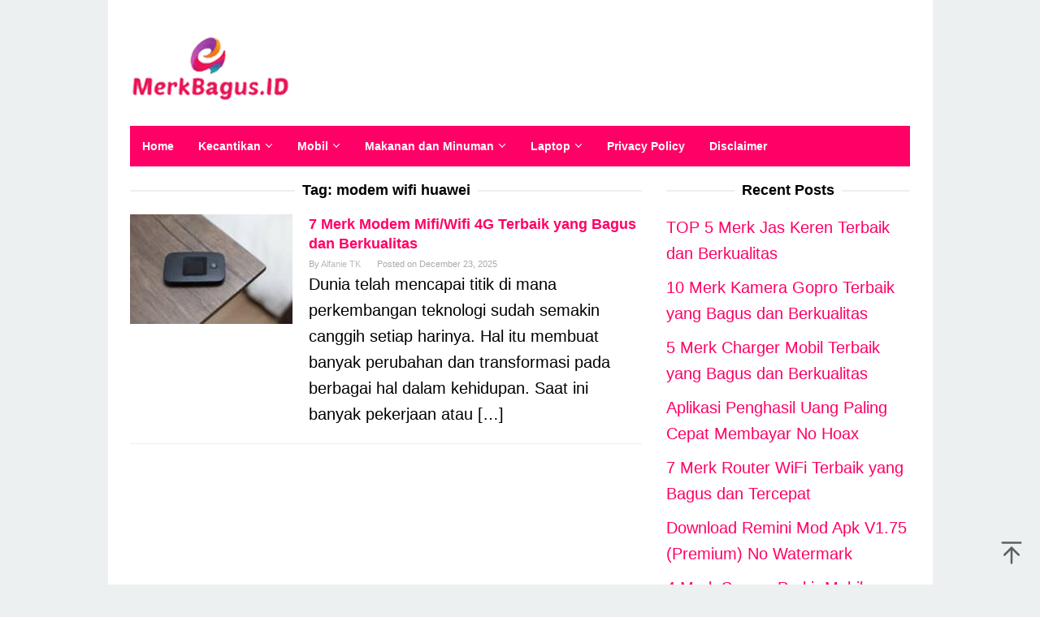

--- FILE ---
content_type: text/html; charset=UTF-8
request_url: https://merkbagus.id/tag/modem-wifi-huawei/
body_size: 10779
content:
<!DOCTYPE html>
<html dir="ltr" lang="en-US">
<head itemscope="itemscope" itemtype="https://schema.org/WebSite">
<meta charset="UTF-8">
<meta name="viewport" content="width=device-width, initial-scale=1">
<link rel="profile" href="https://gmpg.org/xfn/11">

<title>modem wifi huawei</title>

		<!-- All in One SEO 4.6.5 - aioseo.com -->
		<meta name="robots" content="max-snippet:-1, max-image-preview:large, max-video-preview:-1" />
		<meta name="google-site-verification" content="50rOUOpkQfcVz2DKDhlOtonOvl5BadrAQCdBCWWEe68" />
		<meta name="msvalidate.01" content="4C7A3921B7991DCBDA6B808B45EE8954" />
		<link rel="canonical" href="https://merkbagus.id/tag/modem-wifi-huawei/" />
		<meta name="generator" content="All in One SEO (AIOSEO) 4.6.5" />
		<script type="application/ld+json" class="aioseo-schema">
			{"@context":"https:\/\/schema.org","@graph":[{"@type":"BreadcrumbList","@id":"https:\/\/merkbagus.id\/tag\/modem-wifi-huawei\/#breadcrumblist","itemListElement":[{"@type":"ListItem","@id":"https:\/\/merkbagus.id\/#listItem","position":1,"name":"Home","item":"https:\/\/merkbagus.id\/","nextItem":"https:\/\/merkbagus.id\/tag\/modem-wifi-huawei\/#listItem"},{"@type":"ListItem","@id":"https:\/\/merkbagus.id\/tag\/modem-wifi-huawei\/#listItem","position":2,"name":"modem wifi huawei","previousItem":"https:\/\/merkbagus.id\/#listItem"}]},{"@type":"CollectionPage","@id":"https:\/\/merkbagus.id\/tag\/modem-wifi-huawei\/#collectionpage","url":"https:\/\/merkbagus.id\/tag\/modem-wifi-huawei\/","name":"modem wifi huawei","inLanguage":"en-US","isPartOf":{"@id":"https:\/\/merkbagus.id\/#website"},"breadcrumb":{"@id":"https:\/\/merkbagus.id\/tag\/modem-wifi-huawei\/#breadcrumblist"}},{"@type":"Organization","@id":"https:\/\/merkbagus.id\/#organization","name":"MerkBagus.ID","description":"MerkBagus.ID Adalah Situs Review Yang Menampilkan Informasi Harga Dan Merek Produk Terbaru Dan Akurat","url":"https:\/\/merkbagus.id\/","telephone":"+6285279959199","logo":{"@type":"ImageObject","url":"https:\/\/merkbagus.id\/wp-content\/uploads\/2019\/10\/Logo-MerkBagusID.png","@id":"https:\/\/merkbagus.id\/tag\/modem-wifi-huawei\/#organizationLogo","width":200,"height":100,"caption":"Logo MerkBagusID"},"image":{"@id":"https:\/\/merkbagus.id\/tag\/modem-wifi-huawei\/#organizationLogo"},"sameAs":["https:\/\/www.facebook.com\/ngegasdotcom\/"]},{"@type":"WebSite","@id":"https:\/\/merkbagus.id\/#website","url":"https:\/\/merkbagus.id\/","name":"MerkBagus.ID","description":"MerkBagus.ID Adalah Situs Review Yang Menampilkan Informasi Harga Dan Merek Produk Terbaru Dan Akurat","inLanguage":"en-US","publisher":{"@id":"https:\/\/merkbagus.id\/#organization"}}]}
		</script>
		<!-- All in One SEO -->

<link rel='dns-prefetch' href='//fonts.gstatic.com' />
<link rel='dns-prefetch' href='//fonts.googleapis.com' />
<link rel='dns-prefetch' href='//ajax.googleapis.com' />
<link rel='dns-prefetch' href='//connect.facebook.net' />
<link rel='dns-prefetch' href='//google-analytics.com' />
<link rel='dns-prefetch' href='//googletagmanager.com' />
<link rel='dns-prefetch' href='//maps.google.com' />
<link rel='dns-prefetch' href='//api.pinterest.com' />
<link rel='dns-prefetch' href='//cdnjs.cloudflare.com' />
<link rel='dns-prefetch' href='//googletagservices.com' />
<link rel='dns-prefetch' href='//graph.facebook.com' />

<link data-minify="1" rel='stylesheet' id='idblog-core-css' href='https://merkbagus.id/wp-content/cache/min/1/wp-content/plugins/idblog-core/css/idblog-core.css?ver=1719088623' type='text/css' media='all' />
<style id='idblog-core-inline-css' type='text/css'>
.gmr-ab-authorname span.uname a{color:#222222 !important;}.gmr-ab-desc {color:#aaaaaa !important;}.gmr-ab-web a{color:#dddddd !important;}
</style>
<link data-minify="1" rel='stylesheet' id='superfast-style-css' href='https://merkbagus.id/wp-content/cache/min/1/wp-content/themes/superfast/style.css?ver=1719088623' type='text/css' media='all' />
<style id='superfast-style-inline-css' type='text/css'>
body{color:#000000;font-family:"","Helvetica", Arial;font-weight:500;font-size:20px;}kbd,a.button:hover,button:hover,.button:hover,button.button:hover,input[type="button"]:hover,input[type="reset"]:hover,input[type="submit"]:hover,a.button:focus,button:focus,.button:focus,button.button:focus,input[type="button"]:focus,input[type="reset"]:focus,input[type="submit"]:focus,a.button:active,button:active,.button:active,button.button:active,input[type="button"]:active,input[type="reset"]:active,input[type="submit"]:active,.tagcloud a:hover,.tagcloud a:focus,.tagcloud a:active{background-color:#ff0066;}a,a:hover,a:focus,a:active{color:#ff0066;}ul.page-numbers li span.page-numbers,ul.page-numbers li a:hover,.page-links a .page-link-number:hover,a.button,button,.button,button.button,input[type="button"],input[type="reset"],input[type="submit"],.tagcloud a,.sticky .gmr-box-content,.gmr-theme div.sharedaddy h3.sd-title:before,.gmr-theme div.idblog-related-post h3.related-title:before,.idblog-social-share h3:before,.bypostauthor > .comment-body{border-color:#ff0066;}.site-header{background-size:auto;background-repeat:repeat;background-position:center top;background-attachment:scroll;background-color:#ffffff;}.site-title a{color:#ff0066;}.site-description{color:#999999;}.gmr-logo{margin-top:15px;}.gmr-menuwrap{background-color:#ff0066;}#gmr-responsive-menu,.gmr-mainmenu #primary-menu > li > a,.gmr-mainmenu #primary-menu > li > button{color:#ffffff;}.gmr-mainmenu #primary-menu > li.menu-border > a span,.gmr-mainmenu #primary-menu > li.page_item_has_children > a:after,.gmr-mainmenu #primary-menu > li.menu-item-has-children > a:after,.gmr-mainmenu #primary-menu .sub-menu > li.page_item_has_children > a:after,.gmr-mainmenu #primary-menu .sub-menu > li.menu-item-has-children > a:after,.gmr-mainmenu #primary-menu .children > li.page_item_has_children > a:after,.gmr-mainmenu #primary-menu .children > li.menu-item-has-children > a:after{border-color:#ffffff;}#gmr-responsive-menu:hover,.gmr-mainmenu #primary-menu > li:hover > a,.gmr-mainmenu #primary-menu > li.current-menu-item > a,.gmr-mainmenu #primary-menu > li.current-menu-ancestor > a,.gmr-mainmenu #primary-menu > li.current_page_item > a,.gmr-mainmenu #primary-menu > li.current_page_ancestor > a,.gmr-mainmenu #primary-menu > li > button:hover{color:#dddddd;}.gmr-mainmenu #primary-menu > li.menu-border:hover > a span,.gmr-mainmenu #primary-menu > li.menu-border.current-menu-item > a span,.gmr-mainmenu #primary-menu > li.menu-border.current-menu-ancestor > a span,.gmr-mainmenu #primary-menu > li.menu-border.current_page_item > a span,.gmr-mainmenu #primary-menu > li.menu-border.current_page_ancestor > a span,.gmr-mainmenu #primary-menu > li.page_item_has_children:hover > a:after,.gmr-mainmenu #primary-menu > li.menu-item-has-children:hover > a:after{border-color:#dddddd;}.gmr-mainmenu #primary-menu > li:hover > a,.gmr-mainmenu #primary-menu > li.current-menu-item > a,.gmr-mainmenu #primary-menu > li.current-menu-ancestor > a,.gmr-mainmenu #primary-menu > li.current_page_item > a,.gmr-mainmenu #primary-menu > li.current_page_ancestor > a{background-color:#000000;}.gmr-secondmenuwrap{background-color:#f6f4f1;}#gmr-secondaryresponsive-menu,.gmr-secondmenu #primary-menu > li > a,.gmr-social-icon ul > li > a{color:#333333;}.gmr-secondmenu #primary-menu > li.menu-border > a span,.gmr-secondmenu #primary-menu > li.page_item_has_children > a:after,.gmr-secondmenu #primary-menu > li.menu-item-has-children > a:after,.gmr-secondmenu #primary-menu .sub-menu > li.page_item_has_children > a:after,.gmr-secondmenu #primary-menu .sub-menu > li.menu-item-has-children > a:after,.gmr-secondmenu #primary-menu .children > li.page_item_has_children > a:after,.gmr-secondmenu #primary-menu .children > li.menu-item-has-children > a:after{border-color:#333333;}#gmr-secondaryresponsive-menu:hover,.gmr-secondmenu #primary-menu > li:hover > a,.gmr-secondmenu #primary-menu .current-menu-item > a,.gmr-secondmenu #primary-menu .current-menu-ancestor > a,.gmr-secondmenu #primary-menu .current_page_item > a,.gmr-secondmenu #primary-menu .current_page_ancestor > a,.gmr-social-icon ul > li > a:hover{color:#e74c3c;}.gmr-secondmenu #primary-menu > li.menu-border:hover > a span,.gmr-secondmenu #primary-menu > li.menu-border.current-menu-item > a span,.gmr-secondmenu #primary-menu > li.menu-border.current-menu-ancestor > a span,.gmr-secondmenu #primary-menu > li.menu-border.current_page_item > a span,.gmr-secondmenu #primary-menu > li.menu-border.current_page_ancestor > a span,.gmr-secondmenu #primary-menu > li.page_item_has_children:hover > a:after,.gmr-secondmenu #primary-menu > li.menu-item-has-children:hover > a:after{border-color:#e74c3c;}.gmr-content,.top-header{background-color:#ffffff;}h1,h2,h3,h4,h5,h6,.h1,.h2,.h3,.h4,.h5,.h6,.site-title,#gmr-responsive-menu,#primary-menu > li > a{font-family:"","Helvetica", Arial;}h1{font-size:30px;}h2{font-size:26px;}h3{font-size:24px;}h4{font-size:22px;}h5{font-size:20px;}h6{font-size:18px;}.widget-footer{background-color:#3d566e;color:#ecf0f1;}.widget-footer a{color:#f39c12;}.widget-footer a:hover{color:#f1c40f;}.site-footer{background-color:#ff0066;color:#ffffff;}.site-footer a{color:#ecf0f1;}.site-footer a:hover{color:#bdc3c7;}
</style>
<style id='rocket-lazyload-inline-css' type='text/css'>
.rll-youtube-player{position:relative;padding-bottom:56.23%;height:0;overflow:hidden;max-width:100%;}.rll-youtube-player:focus-within{outline: 2px solid currentColor;outline-offset: 5px;}.rll-youtube-player iframe{position:absolute;top:0;left:0;width:100%;height:100%;z-index:100;background:0 0}.rll-youtube-player img{bottom:0;display:block;left:0;margin:auto;max-width:100%;width:100%;position:absolute;right:0;top:0;border:none;height:auto;-webkit-transition:.4s all;-moz-transition:.4s all;transition:.4s all}.rll-youtube-player img:hover{-webkit-filter:brightness(75%)}.rll-youtube-player .play{height:100%;width:100%;left:0;top:0;position:absolute;background:url(https://merkbagus.id/wp-content/plugins/wp-rocket/assets/img/youtube.png) no-repeat center;background-color: transparent !important;cursor:pointer;border:none;}
</style>
<script async src="https://pagead2.googlesyndication.com/pagead/js/adsbygoogle.js?client=ca-pub-8757027997426726"
     crossorigin="anonymous"></script>

<script async src="https://pagead2.googlesyndication.com/pagead/js/adsbygoogle.js?client=ca-pub-1333033687584558"
     crossorigin="anonymous"></script>

<script async src="https://pagead2.googlesyndication.com/pagead/js/adsbygoogle.js?client=ca-pub-4032211309568649"
     crossorigin="anonymous"></script><link rel="icon" href="https://merkbagus.id/wp-content/uploads/2019/10/cropped-Logo-MerkBagusID-60x60.png" sizes="32x32" />
<link rel="icon" href="https://merkbagus.id/wp-content/uploads/2019/10/cropped-Logo-MerkBagusID.png" sizes="192x192" />
<link rel="apple-touch-icon" href="https://merkbagus.id/wp-content/uploads/2019/10/cropped-Logo-MerkBagusID.png" />
<meta name="msapplication-TileImage" content="https://merkbagus.id/wp-content/uploads/2019/10/cropped-Logo-MerkBagusID.png" />
<noscript><style id="rocket-lazyload-nojs-css">.rll-youtube-player, [data-lazy-src]{display:none !important;}</style></noscript></head>

<body data-rsssl=1 class="archive tag tag-modem-wifi-huawei tag-7058 gmr-theme idtheme kentooz gmr-sticky gmr-box-layout group-blog hfeed" itemscope="itemscope" itemtype="https://schema.org/WebPage">
<div class="site inner-wrap" id="site-container">

	<a class="skip-link screen-reader-text" href="#main">Skip to content</a>

	
		
		<header id="masthead" class="site-header" role="banner" itemscope="itemscope" itemtype="https://schema.org/WPHeader">
			
						<div class="container">
					<div class="clearfix gmr-headwrapper">
						<div class="gmr-logomobile"><div class="gmr-logo"><a href="https://merkbagus.id/" class="custom-logo-link" itemprop="url" title="MerkBagus.ID" data-wpel-link="internal"><img width="200" height="100" src="data:image/svg+xml,%3Csvg%20xmlns='http://www.w3.org/2000/svg'%20viewBox='0%200%20200%20100'%3E%3C/svg%3E" alt="MerkBagus.ID" title="MerkBagus.ID" itemprop="image" data-lazy-src="https://merkbagus.id/wp-content/uploads/2019/10/Logo-MerkBagusID.png" /><noscript><img width="200" height="100" src="https://merkbagus.id/wp-content/uploads/2019/10/Logo-MerkBagusID.png" alt="MerkBagus.ID" title="MerkBagus.ID" itemprop="image" /></noscript></a></div></div>					</div>
				</div>
					</header><!-- #masthead -->
		<div class="top-header pos-stickymenu">
						<div class="container">
							<div class="gmr-menuwrap clearfix">
															<div class="close-topnavmenu-wrap"><a id="close-topnavmenu-button" rel="nofollow" href="#"><svg xmlns="http://www.w3.org/2000/svg" xmlns:xlink="http://www.w3.org/1999/xlink" aria-hidden="true" role="img" width="1em" height="1em" preserveAspectRatio="xMidYMid meet" viewBox="0 0 32 32"><path d="M16 2C8.2 2 2 8.2 2 16s6.2 14 14 14s14-6.2 14-14S23.8 2 16 2zm0 26C9.4 28 4 22.6 4 16S9.4 4 16 4s12 5.4 12 12s-5.4 12-12 12z" fill="currentColor"/><path d="M21.4 23L16 17.6L10.6 23L9 21.4l5.4-5.4L9 10.6L10.6 9l5.4 5.4L21.4 9l1.6 1.6l-5.4 5.4l5.4 5.4z" fill="currentColor"/></svg></a></div>
						<a id="gmr-responsive-menu" href="#menus" rel="nofollow">
							<svg xmlns="http://www.w3.org/2000/svg" xmlns:xlink="http://www.w3.org/1999/xlink" aria-hidden="true" role="img" width="1em" height="1em" preserveAspectRatio="xMidYMid meet" viewBox="0 0 24 24"><path d="M3 18h18v-2H3v2zm0-5h18v-2H3v2zm0-7v2h18V6H3z" fill="currentColor"/></svg>MENU						</a>
						<nav id="site-navigation" class="gmr-mainmenu" role="navigation" itemscope="itemscope" itemtype="https://schema.org/SiteNavigationElement">
							<ul id="primary-menu" class="menu"><li id="menu-item-19" class="menu-item menu-item-type-custom menu-item-object-custom menu-item-home menu-item-19"><a href="https://merkbagus.id/" itemprop="url" data-wpel-link="internal"><span itemprop="name">Home</span></a></li>
<li id="menu-item-22" class="menu-item menu-item-type-taxonomy menu-item-object-category menu-item-has-children menu-item-22"><a href="https://merkbagus.id/category/kecantikan/" itemprop="url" data-wpel-link="internal"><span itemprop="name">Kecantikan</span></a>
<ul class="sub-menu">
	<li id="menu-item-6753" class="menu-item menu-item-type-taxonomy menu-item-object-category menu-item-6753"><a href="https://merkbagus.id/category/kesehatan/" itemprop="url" data-wpel-link="internal"><span itemprop="name">Kesehatan</span></a></li>
	<li id="menu-item-20" class="menu-item menu-item-type-taxonomy menu-item-object-category menu-item-20"><a href="https://merkbagus.id/category/fotografi/" itemprop="url" data-wpel-link="internal"><span itemprop="name">Fotografi</span></a></li>
</ul>
</li>
<li id="menu-item-24" class="menu-item menu-item-type-taxonomy menu-item-object-category menu-item-has-children menu-item-24"><a href="https://merkbagus.id/category/mobil/" itemprop="url" data-wpel-link="internal"><span itemprop="name">Mobil</span></a>
<ul class="sub-menu">
	<li id="menu-item-25" class="menu-item menu-item-type-taxonomy menu-item-object-category menu-item-25"><a href="https://merkbagus.id/category/motor/" itemprop="url" data-wpel-link="internal"><span itemprop="name">Motor</span></a></li>
</ul>
</li>
<li id="menu-item-23" class="menu-item menu-item-type-taxonomy menu-item-object-category menu-item-has-children menu-item-23"><a href="https://merkbagus.id/category/makanan-dan-minuman/" itemprop="url" data-wpel-link="internal"><span itemprop="name">Makanan dan Minuman</span></a>
<ul class="sub-menu">
	<li id="menu-item-26" class="menu-item menu-item-type-taxonomy menu-item-object-category menu-item-26"><a href="https://merkbagus.id/category/peralatan-rumah-tangga/" itemprop="url" data-wpel-link="internal"><span itemprop="name">Peralatan Rumah Tangga</span></a></li>
	<li id="menu-item-27" class="menu-item menu-item-type-taxonomy menu-item-object-category menu-item-27"><a href="https://merkbagus.id/category/perlengkapan-bayi-dan-anak/" itemprop="url" data-wpel-link="internal"><span itemprop="name">Perlengkapan Bayi dan Anak</span></a></li>
</ul>
</li>
<li id="menu-item-28" class="menu-item menu-item-type-taxonomy menu-item-object-category menu-item-has-children menu-item-28"><a href="https://merkbagus.id/category/laptop-dan-pc/" itemprop="url" data-wpel-link="internal"><span itemprop="name">Laptop</span></a>
<ul class="sub-menu">
	<li id="menu-item-328" class="menu-item menu-item-type-taxonomy menu-item-object-category menu-item-328"><a href="https://merkbagus.id/category/aksesoris/" itemprop="url" data-wpel-link="internal"><span itemprop="name">Aksesoris</span></a></li>
	<li id="menu-item-21" class="menu-item menu-item-type-taxonomy menu-item-object-category menu-item-21"><a href="https://merkbagus.id/category/hp/" itemprop="url" data-wpel-link="internal"><span itemprop="name">HP</span></a></li>
</ul>
</li>
<li id="menu-item-12109" class="menu-item menu-item-type-post_type menu-item-object-page menu-item-12109"><a href="https://merkbagus.id/privacy-policy/" itemprop="url" data-wpel-link="internal"><span itemprop="name">Privacy Policy</span></a></li>
<li id="menu-item-12112" class="menu-item menu-item-type-post_type menu-item-object-page menu-item-12112"><a href="https://merkbagus.id/disclaimer/" itemprop="url" data-wpel-link="internal"><span itemprop="name">Disclaimer</span></a></li>
</ul>						</nav><!-- #site-navigation -->
									</div>
			</div>
		</div><!-- .top-header -->
		
			<div id="content" class="gmr-content">
			
						<div class="container">
				<div class="row">
						
<div id="primary" class="content-area col-md-8 gmr-default">

	<h1 class="page-title" itemprop="headline">Tag: <span>modem wifi huawei</span></h1>
	<main id="main" class="site-main" role="main">

	
<article id="post-5069" class="gmr-smallthumb clearfix post-5069 post type-post status-publish format-standard has-post-thumbnail hentry category-hp tag-alat-wifi-untuk-dirumah tag-apa-itu-mifi-huawei tag-apakah-mifi-bisa-digunakan-di-hutan tag-cara-menggunakan-mifi tag-cara-menggunakan-modem-laptop tag-cara-menggunakan-modem-wifi tag-harga-mifi-200-ribuan tag-harga-mifi-4g-all-operator-murah tag-harga-mifi-4g-bekas tag-harga-mifi-4g-telkomsel tag-harga-mifi-bolt tag-harga-mifi-gsm tag-harga-mifi-smartfren tag-harga-mifi-telkomsel tag-harga-mifi-xl-go-unlock tag-harga-modem-3g tag-harga-modem-4g-telkomsel tag-harga-modem-dibawah-100rb tag-harga-modem-gsm-wifi tag-harga-modem-laptop tag-harga-modem-wifi-4g-all-operator tag-harga-modem-wifi-4g-murah tag-harga-modem-wifi-4g-telkomsel tag-harga-modem-wifi-bolt tag-harga-modem-wifi-gsm tag-harga-modem-wifi-huawei tag-harga-modem-wifi-indihome tag-harga-modem-wifi-smartfren tag-harga-modem-wifi-speedy tag-harga-modem-wifi-telkomsel tag-harga-modem-wireless tag-harga-wifi-andromax tag-harga-wifi-huawei tag-harga-wifi-rumahan tag-harga-wifi-telkomsel-unlimited tag-harga-wifi-yang-bisa-dibawa-kemana-mana tag-huawei-e5373s tag-huawei-e5577 tag-huawei-e8372 tag-huawei-modem-wifi tag-jual-mifi-surabaya tag-keunggulan-modem-wifi tag-lebih-bagus-wifi-atau-mifi tag-merk-router-terbaik tag-mifi-4g-all-operator-terbaik tag-mifi-4g-telkomsel tag-mifi-bolt tag-mifi-bolt-4g-all-operator tag-mifi-huawei tag-mifi-modem-wifi-4g-huawei-e5577-unlock-all-operator tag-mifi-shopee tag-mifi-smartfren tag-mifi-unlock tag-modem-4g tag-modem-bolt tag-modem-bolt-juno-unlock tag-modem-huawei-spesifikasi tag-modem-laptop tag-modem-mifi-huawei-e5673-4g-lte-unlock-all-operator-gsm-cdma tag-modem-mifi-smartfren tag-modem-router tag-modem-usb tag-modem-usb-4g-bekas tag-modem-wifi-bolt-max-huawei-e5372-unlock tag-modem-wifi-gsm-4g tag-modem-wifi-huawei tag-modem-wifi-murah tag-modem-wifi-portable tag-modem-wifi-telkomsel tag-modem-wifi-terbaik tag-modem-wifi-unlimited tag-modem-wifi-untuk-hp-android tag-password-modem-telkomsel-4g-lte tag-router-4g-murah tag-smartfren-andromax-s1 tag-telkomsel-mifi-4g-lte-huawei-e5573 tag-tp-link-m7350 tag-wifi-portable-unlimited tag-wifi-saku" itemscope="itemscope" itemtype="https://schema.org/CreativeWork">

	<div class="gmr-box-content">

			<div class="content-thumbnail"><a href="https://merkbagus.id/merk-modem-wifi-mifi-4g/" itemprop="url" title="Permalink to: 7 Merk Modem Mifi/Wifi 4G Terbaik yang Bagus dan Berkualitas" rel="bookmark" data-wpel-link="internal"><img width="200" height="135" src="data:image/svg+xml,%3Csvg%20xmlns='http://www.w3.org/2000/svg'%20viewBox='0%200%20200%20135'%3E%3C/svg%3E" class="attachment-medium size-medium wp-post-image" alt="merk-modem-wifi-mifi-4g" itemprop="image" decoding="async" title="merk-modem-wifi-mifi-4g" data-lazy-src="https://merkbagus.id/wp-content/uploads/2020/05/merk-modem-wifi-mifi-4g-200x135.jpg" /><noscript><img width="200" height="135" src="https://merkbagus.id/wp-content/uploads/2020/05/merk-modem-wifi-mifi-4g-200x135.jpg" class="attachment-medium size-medium wp-post-image" alt="merk-modem-wifi-mifi-4g" itemprop="image" decoding="async" title="merk-modem-wifi-mifi-4g" /></noscript></a></div>
		<div class="item-article">
			<header class="entry-header">
				<h2 class="entry-title" itemprop="headline">
					<a href="https://merkbagus.id/merk-modem-wifi-mifi-4g/" itemprop="url" title="7 Merk Modem Mifi/Wifi 4G Terbaik yang Bagus dan Berkualitas" rel="bookmark" data-wpel-link="internal">7 Merk Modem Mifi/Wifi 4G Terbaik yang Bagus dan Berkualitas</a>
				</h2>

									<div class="entry-meta">
						<div class="gmr-metacontent"><span class="byline"> By <span class="entry-author vcard" itemprop="author" itemscope="itemscope" itemtype="https://schema.org/person"><a class="url fn n" href="https://merkbagus.id/author/alfanie/" title="Permalink to: Alfanie TK" itemprop="url" data-wpel-link="internal"><span itemprop="name">Alfanie TK</span></a></span></span><span class="posted-on">Posted on <time class="entry-date published updated" itemprop="dateModified" datetime="2025-12-23T07:23:10+07:00">December 23, 2025</time></span></div>					</div><!-- .entry-meta -->
									</header><!-- .entry-header -->

			<div class="entry-content" itemprop="text">
				<p>Dunia telah mencapai titik di mana perkembangan teknologi sudah semakin canggih setiap harinya. Hal itu membuat banyak perubahan dan transformasi pada berbagai hal dalam kehidupan. Saat ini banyak pekerjaan atau&nbsp;[&hellip;]</p>
			</div><!-- .entry-content -->
		</div><!-- .item-article -->

	
	</div><!-- .gmr-box-content -->

</article><!-- #post-## -->

	</main><!-- #main -->
</div><!-- #primary -->


<aside id="secondary" class="widget-area col-md-4 pos-sticky" role="complementary" >
	
		<div id="recent-posts-2" class="widget widget_recent_entries">
		<h3 class="widget-title">Recent Posts</h3>
		<ul>
											<li>
					<a href="https://merkbagus.id/merk-jas/" data-wpel-link="internal">TOP 5 Merk Jas Keren Terbaik dan Berkualitas</a>
									</li>
											<li>
					<a href="https://merkbagus.id/kamera-gopro/" data-wpel-link="internal">10 Merk Kamera Gopro Terbaik yang Bagus dan Berkualitas</a>
									</li>
											<li>
					<a href="https://merkbagus.id/charger-mobil/" data-wpel-link="internal">5 Merk Charger Mobil Terbaik yang Bagus dan Berkualitas</a>
									</li>
											<li>
					<a href="https://merkbagus.id/aplikasi-penghasil-uang-paling-cepat-membayar-no-hoax/" data-wpel-link="internal">Aplikasi Penghasil Uang Paling Cepat Membayar No Hoax</a>
									</li>
											<li>
					<a href="https://merkbagus.id/router-wifi/" data-wpel-link="internal">7 Merk Router WiFi Terbaik yang Bagus dan Tercepat</a>
									</li>
											<li>
					<a href="https://merkbagus.id/download-remini-mod-apk-v1-75-premium-no-watermark/" data-wpel-link="internal">Download Remini Mod Apk V1.75 (Premium) No Watermark</a>
									</li>
											<li>
					<a href="https://merkbagus.id/sensor-parkir-mobil/" data-wpel-link="internal">4 Merk Sensor Parkir Mobil Terbaik yang Bagus dan Berkualitas</a>
									</li>
											<li>
					<a href="https://merkbagus.id/tongsis-tripod/" data-wpel-link="internal">TOP 5 Merk Tongsis Tripod Terbaik yang Bagus dan Berkualitas</a>
									</li>
											<li>
					<a href="https://merkbagus.id/pembersih-jamur-kaca-mobil/" data-wpel-link="internal">5 Merk Pembersih Jamur Kaca Mobil yang Bagus dan Berkualitas</a>
									</li>
											<li>
					<a href="https://merkbagus.id/merk-motherboard/" data-wpel-link="internal">5 Merk Motherboard Terbaik yang Bagus Untuk Gaming</a>
									</li>
					</ul>

		</div></aside><!-- #secondary -->
					</div><!-- .row -->
			</div><!-- .container -->
			<div id="stop-container"></div>
					</div><!-- .gmr-content -->
	
</div><!-- #site-container -->

	<div id="footer-container">
		<div class="gmr-bgstripes">
			<span class="gmr-bgstripe gmr-color1"></span><span class="gmr-bgstripe gmr-color2"></span>
			<span class="gmr-bgstripe gmr-color3"></span><span class="gmr-bgstripe gmr-color4"></span>
			<span class="gmr-bgstripe gmr-color5"></span><span class="gmr-bgstripe gmr-color6"></span>
			<span class="gmr-bgstripe gmr-color7"></span><span class="gmr-bgstripe gmr-color8"></span>
			<span class="gmr-bgstripe gmr-color9"></span><span class="gmr-bgstripe gmr-color10"></span>
			<span class="gmr-bgstripe gmr-color11"></span><span class="gmr-bgstripe gmr-color12"></span>
			<span class="gmr-bgstripe gmr-color13"></span><span class="gmr-bgstripe gmr-color14"></span>
			<span class="gmr-bgstripe gmr-color15"></span><span class="gmr-bgstripe gmr-color16"></span>
			<span class="gmr-bgstripe gmr-color17"></span><span class="gmr-bgstripe gmr-color18"></span>
			<span class="gmr-bgstripe gmr-color19"></span><span class="gmr-bgstripe gmr-color20"></span>
		</div>

		
		<footer id="colophon" class="site-footer" role="contentinfo" >
			<div class="container">
				<div class="site-info">
				MerkBagus.ID 2019				</div><!-- .site-info -->
			</div><!-- .container -->
		</footer><!-- #colophon -->

	
</div><!-- #footer-container -->
<div class="gmr-ontop gmr-hide"><svg xmlns="http://www.w3.org/2000/svg" xmlns:xlink="http://www.w3.org/1999/xlink" aria-hidden="true" role="img" width="1em" height="1em" preserveAspectRatio="xMidYMid meet" viewBox="0 0 24 24"><g fill="none"><path d="M12 22V7" stroke="currentColor" stroke-width="2" stroke-linecap="round" stroke-linejoin="round"/><path d="M5 14l7-7l7 7" stroke="currentColor" stroke-width="2" stroke-linecap="round" stroke-linejoin="round"/><path d="M3 2h18" stroke="currentColor" stroke-width="2" stroke-linecap="round" stroke-linejoin="round"/></g></svg></div>

<script type="text/javascript" id="rocket-browser-checker-js-after">
/* <![CDATA[ */
"use strict";var _createClass=function(){function defineProperties(target,props){for(var i=0;i<props.length;i++){var descriptor=props[i];descriptor.enumerable=descriptor.enumerable||!1,descriptor.configurable=!0,"value"in descriptor&&(descriptor.writable=!0),Object.defineProperty(target,descriptor.key,descriptor)}}return function(Constructor,protoProps,staticProps){return protoProps&&defineProperties(Constructor.prototype,protoProps),staticProps&&defineProperties(Constructor,staticProps),Constructor}}();function _classCallCheck(instance,Constructor){if(!(instance instanceof Constructor))throw new TypeError("Cannot call a class as a function")}var RocketBrowserCompatibilityChecker=function(){function RocketBrowserCompatibilityChecker(options){_classCallCheck(this,RocketBrowserCompatibilityChecker),this.passiveSupported=!1,this._checkPassiveOption(this),this.options=!!this.passiveSupported&&options}return _createClass(RocketBrowserCompatibilityChecker,[{key:"_checkPassiveOption",value:function(self){try{var options={get passive(){return!(self.passiveSupported=!0)}};window.addEventListener("test",null,options),window.removeEventListener("test",null,options)}catch(err){self.passiveSupported=!1}}},{key:"initRequestIdleCallback",value:function(){!1 in window&&(window.requestIdleCallback=function(cb){var start=Date.now();return setTimeout(function(){cb({didTimeout:!1,timeRemaining:function(){return Math.max(0,50-(Date.now()-start))}})},1)}),!1 in window&&(window.cancelIdleCallback=function(id){return clearTimeout(id)})}},{key:"isDataSaverModeOn",value:function(){return"connection"in navigator&&!0===navigator.connection.saveData}},{key:"supportsLinkPrefetch",value:function(){var elem=document.createElement("link");return elem.relList&&elem.relList.supports&&elem.relList.supports("prefetch")&&window.IntersectionObserver&&"isIntersecting"in IntersectionObserverEntry.prototype}},{key:"isSlowConnection",value:function(){return"connection"in navigator&&"effectiveType"in navigator.connection&&("2g"===navigator.connection.effectiveType||"slow-2g"===navigator.connection.effectiveType)}}]),RocketBrowserCompatibilityChecker}();
/* ]]> */
</script>
<script type="text/javascript" id="rocket-preload-links-js-extra">
/* <![CDATA[ */
var RocketPreloadLinksConfig = {"excludeUris":"\/(?:.+\/)?feed(?:\/(?:.+\/?)?)?$|\/(?:.+\/)?embed\/|\/(index.php\/)?(.*)wp-json(\/.*|$)|\/refer\/|\/go\/|\/recommend\/|\/recommends\/","usesTrailingSlash":"1","imageExt":"jpg|jpeg|gif|png|tiff|bmp|webp|avif|pdf|doc|docx|xls|xlsx|php","fileExt":"jpg|jpeg|gif|png|tiff|bmp|webp|avif|pdf|doc|docx|xls|xlsx|php|html|htm","siteUrl":"https:\/\/merkbagus.id","onHoverDelay":"100","rateThrottle":"3"};
/* ]]> */
</script>
<script type="text/javascript" id="rocket-preload-links-js-after">
/* <![CDATA[ */
(function() {
"use strict";var r="function"==typeof Symbol&&"symbol"==typeof Symbol.iterator?function(e){return typeof e}:function(e){return e&&"function"==typeof Symbol&&e.constructor===Symbol&&e!==Symbol.prototype?"symbol":typeof e},e=function(){function i(e,t){for(var n=0;n<t.length;n++){var i=t[n];i.enumerable=i.enumerable||!1,i.configurable=!0,"value"in i&&(i.writable=!0),Object.defineProperty(e,i.key,i)}}return function(e,t,n){return t&&i(e.prototype,t),n&&i(e,n),e}}();function i(e,t){if(!(e instanceof t))throw new TypeError("Cannot call a class as a function")}var t=function(){function n(e,t){i(this,n),this.browser=e,this.config=t,this.options=this.browser.options,this.prefetched=new Set,this.eventTime=null,this.threshold=1111,this.numOnHover=0}return e(n,[{key:"init",value:function(){!this.browser.supportsLinkPrefetch()||this.browser.isDataSaverModeOn()||this.browser.isSlowConnection()||(this.regex={excludeUris:RegExp(this.config.excludeUris,"i"),images:RegExp(".("+this.config.imageExt+")$","i"),fileExt:RegExp(".("+this.config.fileExt+")$","i")},this._initListeners(this))}},{key:"_initListeners",value:function(e){-1<this.config.onHoverDelay&&document.addEventListener("mouseover",e.listener.bind(e),e.listenerOptions),document.addEventListener("mousedown",e.listener.bind(e),e.listenerOptions),document.addEventListener("touchstart",e.listener.bind(e),e.listenerOptions)}},{key:"listener",value:function(e){var t=e.target.closest("a"),n=this._prepareUrl(t);if(null!==n)switch(e.type){case"mousedown":case"touchstart":this._addPrefetchLink(n);break;case"mouseover":this._earlyPrefetch(t,n,"mouseout")}}},{key:"_earlyPrefetch",value:function(t,e,n){var i=this,r=setTimeout(function(){if(r=null,0===i.numOnHover)setTimeout(function(){return i.numOnHover=0},1e3);else if(i.numOnHover>i.config.rateThrottle)return;i.numOnHover++,i._addPrefetchLink(e)},this.config.onHoverDelay);t.addEventListener(n,function e(){t.removeEventListener(n,e,{passive:!0}),null!==r&&(clearTimeout(r),r=null)},{passive:!0})}},{key:"_addPrefetchLink",value:function(i){return this.prefetched.add(i.href),new Promise(function(e,t){var n=document.createElement("link");n.rel="prefetch",n.href=i.href,n.onload=e,n.onerror=t,document.head.appendChild(n)}).catch(function(){})}},{key:"_prepareUrl",value:function(e){if(null===e||"object"!==(void 0===e?"undefined":r(e))||!1 in e||-1===["http:","https:"].indexOf(e.protocol))return null;var t=e.href.substring(0,this.config.siteUrl.length),n=this._getPathname(e.href,t),i={original:e.href,protocol:e.protocol,origin:t,pathname:n,href:t+n};return this._isLinkOk(i)?i:null}},{key:"_getPathname",value:function(e,t){var n=t?e.substring(this.config.siteUrl.length):e;return n.startsWith("/")||(n="/"+n),this._shouldAddTrailingSlash(n)?n+"/":n}},{key:"_shouldAddTrailingSlash",value:function(e){return this.config.usesTrailingSlash&&!e.endsWith("/")&&!this.regex.fileExt.test(e)}},{key:"_isLinkOk",value:function(e){return null!==e&&"object"===(void 0===e?"undefined":r(e))&&(!this.prefetched.has(e.href)&&e.origin===this.config.siteUrl&&-1===e.href.indexOf("?")&&-1===e.href.indexOf("#")&&!this.regex.excludeUris.test(e.href)&&!this.regex.images.test(e.href))}}],[{key:"run",value:function(){"undefined"!=typeof RocketPreloadLinksConfig&&new n(new RocketBrowserCompatibilityChecker({capture:!0,passive:!0}),RocketPreloadLinksConfig).init()}}]),n}();t.run();
}());
/* ]]> */
</script>
<script data-minify="1" type="text/javascript" src="https://merkbagus.id/wp-content/cache/min/1/wp-content/themes/superfast/js/customscript.js?ver=1719088623" id="superfast-customscript-js" defer></script>
<script>
/* <![CDATA[ */
ai_front = {"insertion_before":"BEFORE","insertion_after":"AFTER","insertion_prepend":"PREPEND CONTENT","insertion_append":"APPEND CONTENT","insertion_replace_content":"REPLACE CONTENT","insertion_replace_element":"REPLACE ELEMENT","visible":"VISIBLE","hidden":"HIDDEN","fallback":"FALLBACK","automatically_placed":"Automatically placed by AdSense Auto ads code","cancel":"Cancel","use":"Use","add":"Add","parent":"Parent","cancel_element_selection":"Cancel element selection","select_parent_element":"Select parent element","css_selector":"CSS selector","use_current_selector":"Use current selector","element":"ELEMENT","path":"PATH","selector":"SELECTOR"};
/* ]]> */
var sticky_widget_mode=0,sticky_widget_margin=15,ai_block_class_def="code-block";
"undefined"!=typeof sticky_widget_mode&&function(d){"complete"===document.readyState||"loading"!==document.readyState&&!document.documentElement.doScroll?d():document.addEventListener("DOMContentLoaded",d)}(function(){var d=function(){var e=document.body.clientWidth;document.querySelectorAll(".ai-sticky-widget").forEach((b,a)=>{if(2==sticky_widget_mode)a=b.querySelector("."+ai_block_class_def),null!=a&&(a.style.position="sticky",a.style.position="-webkit-sticky",a.style.top=sticky_widget_margin+"px"),
a=b.querySelector(".ai-sticky-space"),null!=a&&(a.style.height=window.innerHeight+"px");else{var c=b.clientWidth,f=!1;for(a=b.parentElement;"BODY"!=a.tagName;){if(a.classList.contains("theiaStickySidebar")){f=!0;break}var g=a.parentElement,h=g.clientWidth;if(h>1.2*c||h>e/2)break;a=g}if(!f)if(c=a.getBoundingClientRect(),b=b.getBoundingClientRect(),b=c.top-b.top+sticky_widget_margin,0==sticky_widget_mode){if("sticky"!=a.style.position||isNaN(parseInt(a.style.top))||a.style.top<b)if(a.style.position=
"sticky",a.style.position="-webkit-sticky",a.style.top=b+"px","undefined"==typeof ai_no_sticky_sidebar_height)for(b=a;"BODY"!=b.tagName;)if(b=b.parentElement,(b.clientWidth>1.5*a.clientWidth||b.clientWidth>e/2)&&b.clientHeight>a.clientHeight){c=b.clientHeight;a.parentElement.style.height=c+"px";a.parentElement.style.height=c-(b.clientHeight-c)+"px";break}}else 1==sticky_widget_mode&&(window.jQuery&&window.jQuery.fn?jQuery(a).theiaStickySidebar({additionalMarginTop:b,sidebarBehavior:"stick-to-top"}):
console.error("AI STICKY WIDGET MODE Javascript USES jQuery","- jQuery not found"))}})};"undefined"==typeof ai_sticky_sidebar_delay&&(ai_sticky_sidebar_delay=200);setTimeout(function(){d()},ai_sticky_sidebar_delay)});

ai_js_code = true;
</script>
<script>window.lazyLoadOptions=[{elements_selector:"img[data-lazy-src],.rocket-lazyload,iframe[data-lazy-src]",data_src:"lazy-src",data_srcset:"lazy-srcset",data_sizes:"lazy-sizes",class_loading:"lazyloading",class_loaded:"lazyloaded",threshold:300,callback_loaded:function(element){if(element.tagName==="IFRAME"&&element.dataset.rocketLazyload=="fitvidscompatible"){if(element.classList.contains("lazyloaded")){if(typeof window.jQuery!="undefined"){if(jQuery.fn.fitVids){jQuery(element).parent().fitVids()}}}}}},{elements_selector:".rocket-lazyload",data_src:"lazy-src",data_srcset:"lazy-srcset",data_sizes:"lazy-sizes",class_loading:"lazyloading",class_loaded:"lazyloaded",threshold:300,}];window.addEventListener('LazyLoad::Initialized',function(e){var lazyLoadInstance=e.detail.instance;if(window.MutationObserver){var observer=new MutationObserver(function(mutations){var image_count=0;var iframe_count=0;var rocketlazy_count=0;mutations.forEach(function(mutation){for(var i=0;i<mutation.addedNodes.length;i++){if(typeof mutation.addedNodes[i].getElementsByTagName!=='function'){continue}
if(typeof mutation.addedNodes[i].getElementsByClassName!=='function'){continue}
images=mutation.addedNodes[i].getElementsByTagName('img');is_image=mutation.addedNodes[i].tagName=="IMG";iframes=mutation.addedNodes[i].getElementsByTagName('iframe');is_iframe=mutation.addedNodes[i].tagName=="IFRAME";rocket_lazy=mutation.addedNodes[i].getElementsByClassName('rocket-lazyload');image_count+=images.length;iframe_count+=iframes.length;rocketlazy_count+=rocket_lazy.length;if(is_image){image_count+=1}
if(is_iframe){iframe_count+=1}}});if(image_count>0||iframe_count>0||rocketlazy_count>0){lazyLoadInstance.update()}});var b=document.getElementsByTagName("body")[0];var config={childList:!0,subtree:!0};observer.observe(b,config)}},!1)</script><script data-no-minify="1" async src="https://merkbagus.id/wp-content/plugins/wp-rocket/assets/js/lazyload/17.8.3/lazyload.min.js"></script><script>function lazyLoadThumb(e,alt){var t='<img data-lazy-src="https://i.ytimg.com/vi/ID/hqdefault.jpg" alt="" width="480" height="360"><noscript><img src="https://i.ytimg.com/vi/ID/hqdefault.jpg" alt="" width="480" height="360"></noscript>',a='<button class="play" aria-label="play Youtube video"></button>';t=t.replace('alt=""','alt="'+alt+'"');return t.replace("ID",e)+a}function lazyLoadYoutubeIframe(){var e=document.createElement("iframe"),t="ID?autoplay=1";t+=0===this.parentNode.dataset.query.length?'':'&'+this.parentNode.dataset.query;e.setAttribute("src",t.replace("ID",this.parentNode.dataset.src)),e.setAttribute("frameborder","0"),e.setAttribute("allowfullscreen","1"),e.setAttribute("allow", "accelerometer; autoplay; encrypted-media; gyroscope; picture-in-picture"),this.parentNode.parentNode.replaceChild(e,this.parentNode)}document.addEventListener("DOMContentLoaded",function(){var e,t,p,a=document.getElementsByClassName("rll-youtube-player");for(t=0;t<a.length;t++)e=document.createElement("div"),e.setAttribute("data-id",a[t].dataset.id),e.setAttribute("data-query", a[t].dataset.query),e.setAttribute("data-src", a[t].dataset.src),e.innerHTML=lazyLoadThumb(a[t].dataset.id,a[t].dataset.alt),a[t].appendChild(e),p=e.querySelector('.play'),p.onclick=lazyLoadYoutubeIframe});</script>
<script defer src="https://static.cloudflareinsights.com/beacon.min.js/vcd15cbe7772f49c399c6a5babf22c1241717689176015" integrity="sha512-ZpsOmlRQV6y907TI0dKBHq9Md29nnaEIPlkf84rnaERnq6zvWvPUqr2ft8M1aS28oN72PdrCzSjY4U6VaAw1EQ==" data-cf-beacon='{"version":"2024.11.0","token":"794c05d1dd91493e8125c5648b1516b1","r":1,"server_timing":{"name":{"cfCacheStatus":true,"cfEdge":true,"cfExtPri":true,"cfL4":true,"cfOrigin":true,"cfSpeedBrain":true},"location_startswith":null}}' crossorigin="anonymous"></script>
</body>
</html>

<!-- This website is like a Rocket, isn't it? Performance optimized by WP Rocket. Learn more: https://wp-rocket.me -->

--- FILE ---
content_type: text/html; charset=utf-8
request_url: https://www.google.com/recaptcha/api2/aframe
body_size: 268
content:
<!DOCTYPE HTML><html><head><meta http-equiv="content-type" content="text/html; charset=UTF-8"></head><body><script nonce="z9fQhMjqUt84-jI0J3Jafg">/** Anti-fraud and anti-abuse applications only. See google.com/recaptcha */ try{var clients={'sodar':'https://pagead2.googlesyndication.com/pagead/sodar?'};window.addEventListener("message",function(a){try{if(a.source===window.parent){var b=JSON.parse(a.data);var c=clients[b['id']];if(c){var d=document.createElement('img');d.src=c+b['params']+'&rc='+(localStorage.getItem("rc::a")?sessionStorage.getItem("rc::b"):"");window.document.body.appendChild(d);sessionStorage.setItem("rc::e",parseInt(sessionStorage.getItem("rc::e")||0)+1);localStorage.setItem("rc::h",'1766581488137');}}}catch(b){}});window.parent.postMessage("_grecaptcha_ready", "*");}catch(b){}</script></body></html>